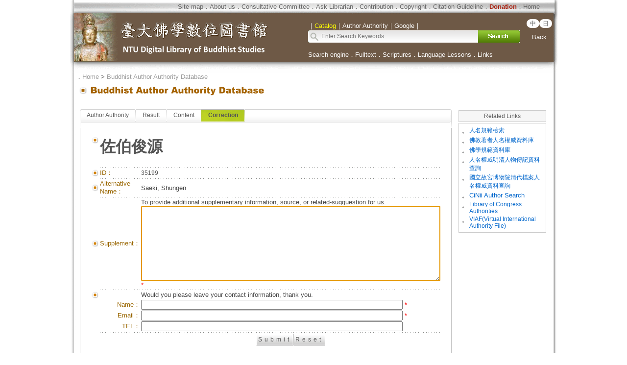

--- FILE ---
content_type: text/html;charset=ISO-8859-1
request_url: https://buddhism.lib.ntu.edu.tw/jsondata?action=getSingleAuthorData&ID=35199
body_size: 99
content:
{"source":[{"birthday":"","au_name":"Saeki, Shungen","dieday":"","authorclass":"Unknow","name1":"\u4f50\u4f2f\u4fca\u6e90","seq":"35199"}],"error":"none"}